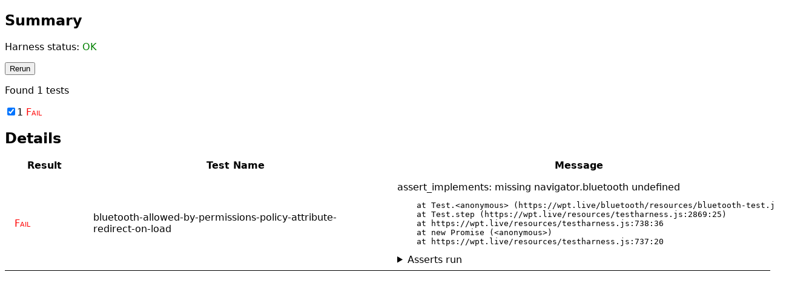

--- FILE ---
content_type: text/html
request_url: https://wpt.live/permissions-policy/bluetooth-allowed-by-permissions-policy-attribute-redirect-on-load.https.sub.html
body_size: 1224
content:
<!DOCTYPE html>
<body>
  <script src=/resources/testharness.js></script>
  <script src=/resources/testharnessreport.js></script>
  <script src=/bluetooth/resources/bluetooth-test.js></script>
  <script src=/permissions-policy/resources/permissions-policy.js></script>
  <script>
    'use strict'

    const relative_path = '/permissions-policy/resources/permissions-policy-bluetooth.html';
    const base_src = '/permissions-policy/resources/redirect-on-load.html#';
    const same_origin_src = base_src + relative_path;
    const cross_origin_src = base_src + 'https://www.wpt.live:443' + relative_path;
    const feature_name = 'permissions policy "bluetooth"';
    const header = 'permissions policy allow="bluetooth"';

    bluetooth_test(() => {
      async_test(t => {
        test_feature_availability('bluetooth.getDevices()', t, same_origin_src, expect_feature_available_default, 'bluetooth');
      }, header + ' allows same-origin navigation in an iframe.');

      async_test(t => {
        test_feature_availability('bluetooth.getDevices()', t, cross_origin_src, expect_feature_unavailable_default, 'bluetooth');
      }, header + ' disallows cross-origin navigation in an iframe.');
    });
  </script>
</body>

--- FILE ---
content_type: text/javascript
request_url: https://wpt.live/bluetooth/resources/bluetooth-test.js
body_size: 15318
content:
'use strict';

// A flag indicating whether to use Web Bluetooth BiDi commands for Bluetooth
// emulation.
let useBidi = false;

/**
 * Test Setup Helpers
 */

/**
 * Loads a script by creating a <script> element pointing to |path|.
 * @param {string} path The path of the script to load.
 * @returns {Promise<void>} Resolves when the script has finished loading.
 */
function loadScript(path) {
  let script = document.createElement('script');
  let promise = new Promise(resolve => script.onload = resolve);
  script.src = path;
  script.async = false;
  document.head.appendChild(script);
  return promise;
}

/**
 * Performs the Chromium specific setup necessary to run the tests in the
 * Chromium browser. This test file is shared between Web Platform Tests and
 * Blink Web Tests, so this method figures out the correct paths to use for
 * loading scripts.
 *
 * TODO(https://crbug.com/569709): Update this description when all Web
 * Bluetooth Blink Web Tests have been migrated into this repository.
 * @returns {Promise<void>} Resolves when Chromium specific setup is complete.
 */
async function performChromiumSetup() {
  // Determine path prefixes.
  let resPrefix = '/resources';
  const chromiumResources = ['/resources/chromium/web-bluetooth-test.js'];
  const pathname = window.location.pathname;
  if (pathname.includes('/wpt_internal/')) {
    chromiumResources.push(
        '/wpt_internal/bluetooth/resources/bluetooth-fake-adapter.js');
  }

  await loadScript(`${resPrefix}/test-only-api.js`);
  if (!isChromiumBased) {
    return;
  }

  for (const path of chromiumResources) {
    await loadScript(path);
  }

  await initializeChromiumResources();

  // Call setBluetoothFakeAdapter() to clean up any fake adapters left over by
  // legacy tests. Legacy tests that use setBluetoothFakeAdapter() sometimes
  // fail to clean their fake adapter. This is not a problem for these tests
  // because the next setBluetoothFakeAdapter() will clean it up anyway but it
  // is a problem for the new tests that do not use setBluetoothFakeAdapter().
  // TODO(https://crbug.com/569709): Remove once setBluetoothFakeAdapter is no
  // longer used.
  if (typeof setBluetoothFakeAdapter !== 'undefined') {
    setBluetoothFakeAdapter('');
  }
}

/**
 * These tests rely on the User Agent providing an implementation of the Web
 * Bluetooth Testing API.
 * https://docs.google.com/document/d/1Nhv_oVDCodd1pEH_jj9k8gF4rPGb_84VYaZ9IG8M_WY/edit?ts=59b6d823#heading=h.7nki9mck5t64
 * @param {function{*}: Promise<*>} test_function The Web Bluetooth test to run.
 * @param {string} name The name or description of the test.
 * @param {object} properties An object containing extra options for the test.
 * @param {Boolean} validate_response_consumed Whether to validate all response
 *     consumed or not.
 * @returns {Promise<void>} Resolves if Web Bluetooth test ran successfully, or
 *     rejects if the test failed.
 */
function bluetooth_test(
    test_function, name, properties, validate_response_consumed = true) {
  return promise_test(async (t) => {
    assert_implements(navigator.bluetooth, 'missing navigator.bluetooth');
    // Trigger Chromium-specific setup.
    await performChromiumSetup();
    assert_implements(
        navigator.bluetooth.test, 'missing navigator.bluetooth.test');
    await test_function(t);
    if (validate_response_consumed) {
      let consumed = await navigator.bluetooth.test.allResponsesConsumed();
      assert_true(consumed);
    }
  }, name, properties);
}

/**
 * These tests rely on the User Agent providing an implementation of the
 * WebDriver-Bidi for testing Web Bluetooth
 * https://webbluetoothcg.github.io/web-bluetooth/#automated-testing
 * @param {function{*}: Promise<*>} test_function The Web Bluetooth test to run.
 * @param {string} name The name or description of the test.
 * @param {object} properties An object containing extra options for the test.
 * @param {Boolean} validate_response_consumed Whether to validate all response
 *     consumed or not.
 * @returns {Promise<void>} Resolves if Web Bluetooth test ran successfully, or
 *     rejects if the test failed.
 */
function bluetooth_bidi_test(
  test_function, name, properties, validate_response_consumed = true) {
return promise_test(async (t) => {
  assert_implements(navigator.bluetooth, 'missing navigator.bluetooth');

  // Necessary setup for Bluetooth emulation using WebDriver Bidi commands.
  useBidi = true;
  await loadScript('/resources/web-bluetooth-bidi-test.js');
  await initializeBluetoothBidiResources();
  assert_implements(
      navigator.bluetooth.test, 'missing navigator.bluetooth.test');
  await test_driver.bidi.bluetooth.request_device_prompt_updated.subscribe();
  await test_driver.bidi.bluetooth.gatt_connection_attempted.subscribe();
  await test_driver.bidi.bluetooth.characteristic_event_generated.subscribe();
  await test_driver.bidi.bluetooth.descriptor_event_generated.subscribe();
  try {
    await test_function(t);
  } finally {
    await test_driver.bidi.bluetooth.disable_simulation();
  }
}, name, properties);
}

/**
 * Test Helpers
 */

/**
 * Waits until the document has finished loading.
 * @returns {Promise<void>} Resolves if the document is already completely
 *     loaded or when the 'onload' event is fired.
 */
function waitForDocumentReady() {
  return new Promise(resolve => {
    if (document.readyState === 'complete') {
      resolve();
    }

    window.addEventListener('load', () => {
      resolve();
    }, {once: true});
  });
}

/**
 * Simulates a user activation prior to running |callback|.
 * @param {Function} callback The function to run after the user activation.
 * @returns {Promise<*>} Resolves when the user activation has been simulated
 *     with the result of |callback|.
 */
async function callWithTrustedClick(callback) {
  await waitForDocumentReady();
  return new Promise(resolve => {
    let button = document.createElement('button');
    button.textContent = 'click to continue test';
    button.style.display = 'block';
    button.style.fontSize = '20px';
    button.style.padding = '10px';
    button.onclick = () => {
      document.body.removeChild(button);
      resolve(callback());
    };
    document.body.appendChild(button);
    test_driver.click(button);
  });
}

/**
 * Registers a one-time handler that selects the first device in the device
 * prompt upon a device prompt updated event.
 * @returns {Promise<void>} Fulfilled after the Bluetooth device prompt
 * is handled, or rejected if the operation fails.
 */
function selectFirstDeviceOnDevicePromptUpdated() {
  if (!useBidi) {
    // Return a resolved promise when there is no bidi support.
    return Promise.resolve();
  }
  test_driver.bidi.bluetooth.request_device_prompt_updated.once().then(
      (promptEvent) => {
        assert_greater_than(promptEvent.devices.length, 0);
        return test_driver.bidi.bluetooth.handle_request_device_prompt({
          prompt: promptEvent.prompt,
          accept: true,
          device: promptEvent.devices[0].id
        });
      });
}

/**
 * Calls requestDevice() in a context that's 'allowed to show a popup'.
 * @returns {Promise<BluetoothDevice>} Resolves with a Bluetooth device if
 *     successful or rejects with an error.
 */
function requestDeviceWithTrustedClick() {
  selectFirstDeviceOnDevicePromptUpdated();
  let args = arguments;
  return callWithTrustedClick(
      () => navigator.bluetooth.requestDevice.apply(navigator.bluetooth, args));
}

/**
 * Calls requestLEScan() in a context that's 'allowed to show a popup'.
 * @returns {Promise<BluetoothLEScan>} Resolves with the properties of the scan
 *     if successful or rejects with an error.
 */
function requestLEScanWithTrustedClick() {
  let args = arguments;
  return callWithTrustedClick(
      () => navigator.bluetooth.requestLEScan.apply(navigator.bluetooth, args));
}

/**
 * Function to test that a promise rejects with the expected error type and
 * message.
 * @param {Promise} promise
 * @param {object} expected
 * @param {string} description
 * @returns {Promise<void>} Resolves if |promise| rejected with |expected|
 *     error.
 */
function assert_promise_rejects_with_message(promise, expected, description) {
  return promise.then(
      () => {
        assert_unreached('Promise should have rejected: ' + description);
      },
      error => {
        assert_equals(error.name, expected.name, 'Unexpected Error Name:');
        if (expected.message) {
          assert_true(
              error.message.includes(expected.message),
              'Unexpected Error Message:');
        }
      });
}

/**
 * Helper class that can be created to check that an event has fired.
 */
class EventCatcher {
  /**
   * @param {EventTarget} object The object to listen for events on.
   * @param {string} event The type of event to listen for.
   */
  constructor(object, event) {
    /** @type {boolean} */
    this.eventFired = false;

    /** @type {function()} */
    let event_listener = () => {
      object.removeEventListener(event, event_listener);
      this.eventFired = true;
    };
    object.addEventListener(event, event_listener);
  }
}

/**
 * Notifies when the event |type| has fired.
 * @param {EventTarget} target The object to listen for the event.
 * @param {string} type The type of event to listen for.
 * @param {object} options Characteristics about the event listener.
 * @returns {Promise<Event>} Resolves when an event of |type| has fired.
 */
function eventPromise(target, type, options) {
  return new Promise(resolve => {
    let wrapper = function(event) {
      target.removeEventListener(type, wrapper);
      resolve(event);
    };
    target.addEventListener(type, wrapper, options);
  });
}

/**
 * The action that should occur first in assert_promise_event_order_().
 * @enum {string}
 */
const ShouldBeFirst = {
  EVENT: 'event',
  PROMISE_RESOLUTION: 'promiseresolved',
};

/**
 * Helper function to assert that events are fired and a promise resolved
 * in the correct order.
 * 'event' should be passed as |should_be_first| to indicate that the events
 * should be fired first, otherwise 'promiseresolved' should be passed.
 * Attaches |num_listeners| |event| listeners to |object|. If all events have
 * been fired and the promise resolved in the correct order, returns a promise
 * that fulfills with the result of |object|.|func()| and |event.target.value|
 * of each of event listeners. Otherwise throws an error.
 * @param {ShouldBeFirst} should_be_first Indicates whether |func| should
 *     resolve before |event| is fired.
 * @param {EventTarget} object The target object to add event listeners to.
 * @param {function(*): Promise<*>} func The function to test the resolution
 *     order for.
 * @param {string} event The event type to listen for.
 * @param {number} num_listeners The number of events to listen for.
 * @returns {Promise<*>} The return value of |func|.
 */
function assert_promise_event_order_(
    should_be_first, object, func, event, num_listeners) {
  let order = [];
  let event_promises = [];
  for (let i = 0; i < num_listeners; i++) {
    event_promises.push(new Promise(resolve => {
      let event_listener = (e) => {
        object.removeEventListener(event, event_listener);
        order.push(ShouldBeFirst.EVENT);
        resolve(e.target.value);
      };
      object.addEventListener(event, event_listener);
    }));
  }

  let func_promise = object[func]().then(result => {
    order.push(ShouldBeFirst.PROMISE_RESOLUTION);
    return result;
  });

  return Promise.all([func_promise, ...event_promises]).then((result) => {
    if (should_be_first !== order[0]) {
      throw should_be_first === ShouldBeFirst.PROMISE_RESOLUTION ?
          `'${event}' was fired before promise resolved.` :
          `Promise resolved before '${event}' was fired.`;
    }

    if (order[0] !== ShouldBeFirst.PROMISE_RESOLUTION &&
        order[order.length - 1] !== ShouldBeFirst.PROMISE_RESOLUTION) {
      throw 'Promise resolved in between event listeners.';
    }

    return result;
  });
}

/**
 * Asserts that the promise returned by |func| resolves before events of type
 * |event| are fired |num_listeners| times on |object|. See
 * assert_promise_event_order_ above for more details.
 * @param {EventTarget} object  The target object to add event listeners to.
 * @param {function(*): Promise<*>} func The function whose promise should
 *     resolve first.
 * @param {string} event The event type to listen for.
 * @param {number} num_listeners The number of events to listen for.
 * @returns {Promise<*>} The return value of |func|.
 */
function assert_promise_resolves_before_event(
    object, func, event, num_listeners = 1) {
  return assert_promise_event_order_(
      ShouldBeFirst.PROMISE_RESOLUTION, object, func, event, num_listeners);
}

/**
 * Asserts that the promise returned by |func| resolves after events of type
 * |event| are fired |num_listeners| times on |object|. See
 * assert_promise_event_order_ above for more details.
 * @param {EventTarget} object  The target object to add event listeners to.
 * @param {function(*): Promise<*>} func The function whose promise should
 *     resolve first.
 * @param {string} event The event type to listen for.
 * @param {number} num_listeners The number of events to listen for.
 * @returns {Promise<*>} The return value of |func|.
 */
function assert_promise_resolves_after_event(
    object, func, event, num_listeners = 1) {
  return assert_promise_event_order_(
      ShouldBeFirst.EVENT, object, func, event, num_listeners);
}

/**
 * Returns a promise that resolves after 100ms unless the event is fired on
 * the object in which case the promise rejects.
 * @param {EventTarget} object The target object to listen for events.
 * @param {string} event_name The event type to listen for.
 * @returns {Promise<void>} Resolves if no events were fired.
 */
function assert_no_events(object, event_name) {
  return new Promise((resolve) => {
    let event_listener = (e) => {
      object.removeEventListener(event_name, event_listener);
      assert_unreached('Object should not fire an event.');
    };
    object.addEventListener(event_name, event_listener);
    // TODO: Remove timeout.
    // http://crbug.com/543884
    step_timeout(() => {
      object.removeEventListener(event_name, event_listener);
      resolve();
    }, 100);
  });
}

/**
 * Asserts that |properties| contains the same properties in
 * |expected_properties| with equivalent values.
 * @param {object} properties Actual object to compare.
 * @param {object} expected_properties Expected object to compare with.
 */
function assert_properties_equal(properties, expected_properties) {
  for (let key in expected_properties) {
    assert_equals(properties[key], expected_properties[key]);
  }
}

/**
 * Asserts that |data_map| contains |expected_key|, and that the uint8 values
 * for |expected_key| matches |expected_value|.
 */
function assert_data_maps_equal(data_map, expected_key, expected_value) {
  assert_true(data_map.has(expected_key));

  const value = new Uint8Array(data_map.get(expected_key).buffer);
  assert_equals(value.length, expected_value.length);
  for (let i = 0; i < value.length; ++i) {
    assert_equals(value[i], expected_value[i]);
  }
}


--- FILE ---
content_type: text/javascript
request_url: https://wpt.live/permissions-policy/resources/permissions-policy.js
body_size: 20371
content:
// Feature test to avoid timeouts
function assert_permissions_policy_supported() {
  assert_true("allow" in HTMLIFrameElement.prototype, 'permissions policy is supported');
}
// Tests whether a feature that is enabled/disabled by permissions policy works
// as expected.
// Arguments:
//    feature_descriptionOrObject: either and object, containing the following
//        properties, or a string describing what feature is being tested.
//        Examples: "usb.GetDevices()", "PaymentRequest()".
//    test: test created by testharness. Examples: async_test, promise_test.
//    src: URL where a feature's availability is checked. Examples:
//        "/permissions-policy/resources/permissions-policy-payment.html",
//        "/permissions-policy/resources/permissions-policy-usb.html".
//    expect_feature_available: a callback(data, feature_description) to
//        verify if a feature is available or unavailable as expected.
//        The file under the path "src" defines what "data" is sent back via
//        postMessage with type: 'availability-result'.
//        Inside the callback, some tests (e.g., EXPECT_EQ, EXPECT_TRUE, etc)
//        are run accordingly to test a feature's availability.
//        Example: expect_feature_available_default(data, feature_description).
//    feature_name: Optional argument, only provided when testing iframe allow
//      attribute. "feature_name" is the feature name of a policy controlled
//      feature (https://w3c.github.io/webappsec-permissions-policy/#features).
//      See examples at:
//      https://github.com/w3c/webappsec-permissions-policy/blob/main/features.md
//    allowfullscreen: Optional argument, only used for testing fullscreen
//      by passing "allowfullscreen".
//    is_promise_test: Optional argument, true if this call should return a
//    promise. Used by test_feature_availability_with_post_message_result()
function test_feature_availability(
    feature_descriptionOrObject, test, src, expect_feature_available, feature_name,
    allowfullscreen, is_promise_test = false, needs_focus = false) {

  if (feature_descriptionOrObject && feature_descriptionOrObject instanceof Object) {
    const {
      feature_description,
      test,
      src,
      expect_feature_available,
      feature_name,
      allowfullscreen,
      is_promise_test,
      needs_focus,
    } = feature_descriptionOrObject;
    return test_feature_availability(
      feature_description,
      test,
      src,
      expect_feature_available,
      feature_name,
      allowfullscreen,
      is_promise_test,
      needs_focus,
    );
  }

  const feature_description = feature_descriptionOrObject;
  let frame = document.createElement('iframe');
  frame.src = src;

  if (typeof feature_name !== 'undefined') {
    frame.allow = frame.allow.concat(";" + feature_name);
  }

  if (typeof allowfullscreen !== 'undefined') {
    frame.setAttribute(allowfullscreen, true);
  }

  function expectFeatureAvailable(evt) {
    if (evt.source === frame.contentWindow &&
        evt.data.type === 'availability-result') {
      expect_feature_available(evt.data, feature_description);
      document.body.removeChild(frame);
      test.done();
    }
  }

  if (!is_promise_test) {
    window.addEventListener('message', test.step_func(expectFeatureAvailable));
    document.body.appendChild(frame);
    return;
  }

  const promise = new Promise((resolve) => {
                    window.addEventListener('message', resolve);
                  }).then(expectFeatureAvailable);
  document.body.appendChild(frame);
  if (needs_focus) {
    frame.focus();
  }
  return promise;
}

// Default helper functions to test a feature's availability:
function expect_feature_available_default(data, feature_description) {
  assert_true(data.enabled, feature_description);
}

function expect_feature_unavailable_default(data, feature_description) {
  assert_false(data.enabled, feature_description);
}

// This is the same as test_feature_availability() but instead of passing in a
// function to check the result of the message sent back from an iframe, instead
// just compares the result to an expected result passed in.
// Arguments:
//     test: test created by testharness. Examples: async_test, promise_test.
//     src: the URL to load in an iframe in which to test the feature.
//     expected_result: the expected value to compare to the data passed back
//         from the src page by postMessage.
//     allow_attribute: Optional argument, only provided when an allow
//         attribute should be specified on the iframe.
function test_feature_availability_with_post_message_result(
    test, src, expected_result, allow_attribute) {
  const test_result = ({ name, message }, feature_description) => {
    assert_equals(name, expected_result, message + '.');
  };
  return test_feature_availability(
      null, test, src, test_result, allow_attribute, undefined, true);
}

// If this page is intended to test the named feature (according to the URL),
// tests the feature availability and posts the result back to the parent.
// Otherwise, does nothing.
async function test_feature_in_iframe(feature_name, feature_promise_factory) {
  if (location.hash.endsWith(`#${feature_name}`)) {
    let message = 'Available';
    let name = '#OK';
    try {
      await feature_promise_factory();
    } catch (e) {
      ({ name, message } = e);
    }
    window.parent.postMessage(
      { type: 'availability-result', name, message }, '*');
  }
}

// Returns true if the URL for this page indicates that it is embedded in an
// iframe.
function page_loaded_in_iframe() {
  return new URLSearchParams(location.search).get('in-iframe');
}

// Returns a same-origin (relative) URL suitable for embedding in an iframe for
// testing the availability of the feature.
function same_origin_url(feature_name) {
  // Add an "in-iframe" query parameter so that we can detect the iframe'd
  // version of the page and testharness script loading can be disabled in
  // that version, as required for use of testdriver in non-toplevel browsing
  // contexts.
  return location.pathname + '?in-iframe=yes#' + feature_name;
}

// Returns a cross-origin (absolute) URL suitable for embedding in an iframe for
// testing the availability of the feature.
function cross_origin_url(base_url, feature_name) {
  return base_url + same_origin_url(feature_name);
}

// This function runs all permissions policy tests for a particular feature that
// has a default policy of "self". This includes testing:
// 1. Feature usage succeeds by default in the top level frame.
// 2. Feature usage succeeds by default in a same-origin iframe.
// 3. Feature usage fails by default in a cross-origin iframe.
// 4. Feature usage succeeds when an allow attribute is specified on a
//    cross-origin iframe.
// 5. Feature usage fails when an allow attribute is specified on a
//    same-origin iframe with a value of "feature-name 'none'".
//
// The same page which called this function will be loaded in the iframe in
// order to test feature usage there. When this function is called in that
// context it will simply run the feature and return a result back via
// postMessage.
//
// Arguments:
//     cross_origin: A cross-origin URL base to be used to load the page which
//         called into this function.
//     feature_name: The name of the feature as it should be specified in an
//         allow attribute.
//     error_name: If feature usage does not succeed, this is the string
//         representation of the error that will be passed in the rejected
//         promise.
//     feature_promise_factory: A function which returns a promise which tests
//         feature usage. If usage succeeds, the promise should resolve. If it
//         fails, the promise should reject with an error that can be
//         represented as a string.
function run_all_fp_tests_allow_self(
    cross_origin, feature_name, error_name, feature_promise_factory) {
  // This may be the version of the page loaded up in an iframe. If so, just
  // post the result of running the feature promise back to the parent.
  if (page_loaded_in_iframe()) {
    test_feature_in_iframe(feature_name, feature_promise_factory);
    return;
  }

  // Run the various tests.
  // 1. Allowed in top-level frame.
  promise_test(
      () => feature_promise_factory(),
      'Default "' + feature_name +
          '" permissions policy ["self"] allows the top-level document.');

  // 2. Allowed in same-origin iframe.
  const same_origin_frame_pathname = same_origin_url(feature_name);
  promise_test(
      t => {
        return test_feature_availability_with_post_message_result(
            t, same_origin_frame_pathname, '#OK');
      },
      'Default "' + feature_name +
          '" permissions policy ["self"] allows same-origin iframes.');

  // 3. Blocked in cross-origin iframe.
  const cross_origin_frame_url = cross_origin_url(cross_origin, feature_name);
  promise_test(
      t => {
        return test_feature_availability_with_post_message_result(
            t, cross_origin_frame_url, error_name);
      },
      'Default "' + feature_name +
          '" permissions policy ["self"] disallows cross-origin iframes.');

  // 4. Allowed in cross-origin iframe with "allow" attribute.
  promise_test(
      t => {
        return test_feature_availability_with_post_message_result(
            t, cross_origin_frame_url, '#OK', feature_name);
      },
      'permissions policy "' + feature_name +
          '" can be enabled in cross-origin iframes using "allow" attribute.');

  // 5. Blocked in same-origin iframe with "allow" attribute set to 'none'.
  promise_test(
      t => {
        return test_feature_availability_with_post_message_result(
            t, same_origin_frame_pathname, error_name,
            feature_name + ' \'none\'');
      },
      'permissions policy "' + feature_name +
          '" can be disabled in same-origin iframes using "allow" attribute.');
}

// This function runs all permissions policy tests for a particular feature that
// has a default policy of "*". This includes testing:
// 1. Feature usage succeeds by default in the top level frame.
// 2. Feature usage succeeds by default in a same-origin iframe.
// 3. Feature usage succeeds by default in a cross-origin iframe.
// 4. Feature usage fails when an allow attribute is specified on a
//    cross-origin iframe with a value of "feature-name 'none'".
// 5. Feature usage fails when an allow attribute is specified on a
//    same-origin iframe with a value of "feature-name 'none'".
//
// The same page which called this function will be loaded in the iframe in
// order to test feature usage there. When this function is called in that
// context it will simply run the feature and return a result back via
// postMessage.
//
// Arguments:
//     cross_origin: A cross-origin URL base to be used to load the page which
//         called into this function.
//     feature_name: The name of the feature as it should be specified in an
//         allow attribute.
//     error_name: If feature usage does not succeed, this is the string
//         representation of the error that will be passed in the rejected
//         promise.
//     feature_promise_factory: A function which returns a promise which tests
//         feature usage. If usage succeeds, the promise should resolve. If it
//         fails, the promise should reject with an error that can be
//         represented as a string.
function run_all_fp_tests_allow_all(
    cross_origin, feature_name, error_name, feature_promise_factory) {
  // This may be the version of the page loaded up in an iframe. If so, just
  // post the result of running the feature promise back to the parent.
  if (page_loaded_in_iframe()) {
    test_feature_in_iframe(feature_name, feature_promise_factory);
    return;
  }

  // Run the various tests.
  // 1. Allowed in top-level frame.
  promise_test(
      () => feature_promise_factory(),
      'Default "' + feature_name +
          '" permissions policy ["*"] allows the top-level document.');

  // 2. Allowed in same-origin iframe.
  const same_origin_frame_pathname = same_origin_url(feature_name);
  promise_test(
      t => {
        return test_feature_availability_with_post_message_result(
            t, same_origin_frame_pathname, '#OK');
      },
      'Default "' + feature_name +
          '" permissions policy ["*"] allows same-origin iframes.');

  // 3. Allowed in cross-origin iframe.
  const cross_origin_frame_url = cross_origin_url(cross_origin, feature_name);
  promise_test(
      t => {
        return test_feature_availability_with_post_message_result(
            t, cross_origin_frame_url, '#OK');
      },
      'Default "' + feature_name +
          '" permissions policy ["*"] allows cross-origin iframes.');

  // 4. Blocked in cross-origin iframe with "allow" attribute set to 'none'.
  promise_test(
      t => {
        return test_feature_availability_with_post_message_result(
            t, cross_origin_frame_url, error_name, feature_name + ' \'none\'');
      },
      'permissions policy "' + feature_name +
          '" can be disabled in cross-origin iframes using "allow" attribute.');

  // 5. Blocked in same-origin iframe with "allow" attribute set to 'none'.
  promise_test(
      t => {
        return test_feature_availability_with_post_message_result(
            t, same_origin_frame_pathname, error_name,
            feature_name + ' \'none\'');
      },
      'permissions policy "' + feature_name +
          '" can be disabled in same-origin iframes using "allow" attribute.');
}

// This function tests that a subframe's document policy allows a given feature.
// A feature is allowed in a frame either through inherited policy or specified
// by iframe allow attribute.
// Arguments:
//     test: test created by testharness. Examples: async_test, promise_test.
//     feature: feature name that should be allowed in the frame.
//     src: the URL to load in the frame.
//     allow: the allow attribute (container policy) of the iframe
function test_allowed_feature_for_subframe(message, feature, src, allow) {
  let frame = document.createElement('iframe');
  if (typeof allow !== 'undefined') {
    frame.allow = allow;
  }
  promise_test(function() {
    assert_permissions_policy_supported();
    frame.src = src;
    return new Promise(function(resolve, reject) {
      window.addEventListener('message', function handler(evt) {
        resolve(evt.data);
      }, { once: true });
      document.body.appendChild(frame);
    }).then(function(data) {
      assert_true(data.includes(feature), feature);
    });
  }, message);
}

// This function tests that a subframe's document policy disallows a given
// feature. A feature is allowed in a frame either through inherited policy or
// specified by iframe allow attribute.
// Arguments:
//     test: test created by testharness. Examples: async_test, promise_test.
//     feature: feature name that should not be allowed in the frame.
//     src: the URL to load in the frame.
//     allow: the allow attribute (container policy) of the iframe
function test_disallowed_feature_for_subframe(message, feature, src, allow) {
  let frame = document.createElement('iframe');
  if (typeof allow !== 'undefined') {
    frame.allow = allow;
  }
  promise_test(function() {
    assert_permissions_policy_supported();
    frame.src = src;
    return new Promise(function(resolve, reject) {
      window.addEventListener('message', function handler(evt) {
        resolve(evt.data);
      }, { once: true });
      document.body.appendChild(frame);
    }).then(function(data) {
      assert_false(data.includes(feature), feature);
    });
  }, message);
}

// This function tests that a subframe with header policy defined on a given
// feature allows and disallows the feature as expected.
// Arguments:
//     feature: feature name.
//     frame_header_policy: either *, self or \\(\\), defines the frame
//                          document's header policy on |feature|.
//                          '(' and ')' need to be escaped because of server end
//                          header parameter syntax limitation.
//     src: the URL to load in the frame.
//     test_expects: contains 6 expected results of either |feature| is allowed
//                   or not inside of a local or remote iframe nested inside
//                   the subframe given the header policy to be either *,
//                   self, or ().
//     test_name: name of the test.
function test_subframe_header_policy(
    feature, frame_header_policy, src, test_expects, test_name) {
  let frame = document.createElement('iframe');
  promise_test(function() {
    assert_permissions_policy_supported()
    frame.src = src + '?pipe=sub|header(Permissions-Policy,' + feature + '='
        + frame_header_policy + ')';
    return new Promise(function(resolve) {
      window.addEventListener('message', function handler(evt) {
        resolve(evt.data);
      });
      document.body.appendChild(frame);
    }).then(function(results) {
      for (var j = 0; j < results.length; j++) {
        var data = results[j];

        function test_result(message, test_expect) {
          if (test_expect) {
            assert_true(data.allowedfeatures.includes(feature), message);
          } else {
            assert_false(data.allowedfeatures.includes(feature), message);
          }
        }

        if (data.frame === 'local') {
          if (data.policy === '*') {
            test_result('local_all:', test_expects.local_all);
          }
          if (data.policy === 'self') {
            test_result('local_self:', test_expects.local_self);
          }
          if (data.policy === '\\(\\)') {
            test_result('local_none:', test_expects.local_none);
          }
        }

        if (data.frame === 'remote') {
          if (data.policy === '*') {
            test_result('remote_all:', test_expects.remote_all);
          }
          if (data.policy === 'self') {
            test_result('remote_self:', test_expects.remote_self);
          }
          if (data.policy === '\\(\\)') {
            test_result('remote_none:', test_expects.remote_none);
          }
        }
      }
    });
  }, test_name);
}

// This function tests that frame policy allows a given feature correctly. A
// feature is allowed in a frame either through inherited policy or specified
// by iframe allow attribute.
// Arguments:
//     feature: feature name.
//     src: the URL to load in the frame. If undefined, the iframe will have a
//         srcdoc="" attribute
//     test_expect: boolean value of whether the feature should be allowed.
//     allow: optional, the allow attribute (container policy) of the iframe.
//     allowfullscreen: optional, boolean value of allowfullscreen attribute.
//     sandbox: optional boolean. If true, the frame will be sandboxed (with
//         allow-scripts, so that tests can run in it.)
function test_frame_policy(
    feature, src, srcdoc, test_expect, allow, allowfullscreen, sandbox) {
  let frame = document.createElement('iframe');
  document.body.appendChild(frame);
  // frame_policy should be dynamically updated as allow and allowfullscreen is
  // updated.
  var frame_policy = frame.featurePolicy;
  if (typeof allow !== 'undefined') {
    frame.setAttribute('allow', allow);
  }
  if (!!allowfullscreen) {
    frame.setAttribute('allowfullscreen', true);
  }
  if (!!sandbox) {
    frame.setAttribute('sandbox', 'allow-scripts');
  }
  if (!!src) {
    frame.src = src;
  }
  if (!!srcdoc) {
    frame.srcdoc = "<h1>Hello world!</h1>";
  }
  if (test_expect) {
    assert_true(frame_policy.allowedFeatures().includes(feature));
  } else {
    assert_false(frame_policy.allowedFeatures().includes(feature));
  }
}

function expect_reports(report_count, policy_name, description) {
  async_test(t => {
    var num_received_reports = 0;
    new ReportingObserver(t.step_func((reports, observer) => {
        const relevant_reports = reports.filter(r => (r.body.featureId === policy_name));
        num_received_reports += relevant_reports.length;
        if (num_received_reports >= report_count) {
            t.done();
        }
   }), {types: ['permissions-policy-violation'], buffered: true}).observe();
  }, description);
}
